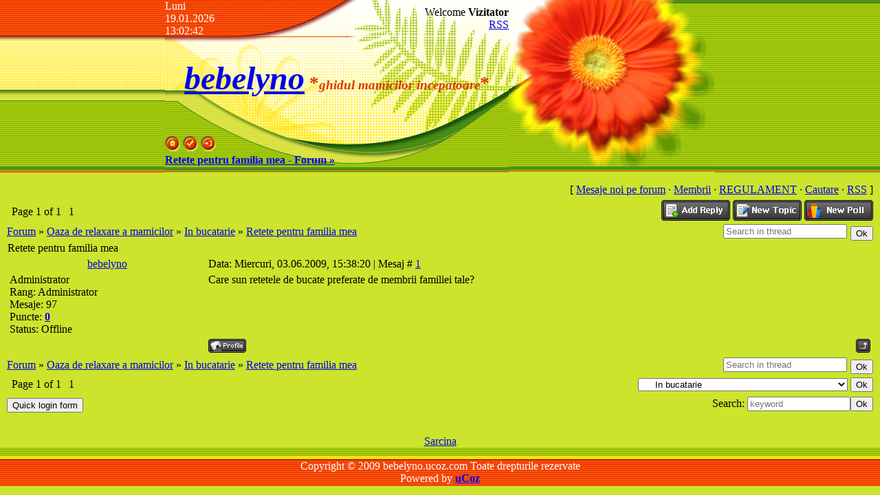

--- FILE ---
content_type: text/html; charset=UTF-8
request_url: https://bebelyno.ucoz.com/forum/41-82-1
body_size: 6162
content:
<HTML><head>
<script type="text/javascript" src="/?asyLDVCdPDXOlNWNWQUv%21N%21s2%21dW8%3Bnj8nJkiirTUHQglaEY%5EW2HJE%3Bidsz0eAjVullHfZNGSFPhPDgGa2vDl1GsWBIB4LUsA%3BNTd9tWA6Sxfl%21ZikssHPXE9rEswsUwyaM5B%21UlwMmNm%21ypIT0ZRM%21Q%21BeqEthYXkbieT6h%214iJgq5%3BZaXcjz5Y5u5CllGn72TMq6TJsRxzuVtzNPwG9yFZVgoo"></script>
	<script type="text/javascript">new Image().src = "//counter.yadro.ru/hit;ucoznet?r"+escape(document.referrer)+(screen&&";s"+screen.width+"*"+screen.height+"*"+(screen.colorDepth||screen.pixelDepth))+";u"+escape(document.URL)+";"+Date.now();</script>
	<script type="text/javascript">new Image().src = "//counter.yadro.ru/hit;ucoz_desktop_ad?r"+escape(document.referrer)+(screen&&";s"+screen.width+"*"+screen.height+"*"+(screen.colorDepth||screen.pixelDepth))+";u"+escape(document.URL)+";"+Date.now();</script><script type="text/javascript">
if(typeof(u_global_data)!='object') u_global_data={};
function ug_clund(){
	if(typeof(u_global_data.clunduse)!='undefined' && u_global_data.clunduse>0 || (u_global_data && u_global_data.is_u_main_h)){
		if(typeof(console)=='object' && typeof(console.log)=='function') console.log('utarget already loaded');
		return;
	}
	u_global_data.clunduse=1;
	if('0'=='1'){
		var d=new Date();d.setTime(d.getTime()+86400000);document.cookie='adbetnetshowed=2; path=/; expires='+d;
		if(location.search.indexOf('clk2398502361292193773143=1')==-1){
			return;
		}
	}else{
		window.addEventListener("click", function(event){
			if(typeof(u_global_data.clunduse)!='undefined' && u_global_data.clunduse>1) return;
			if(typeof(console)=='object' && typeof(console.log)=='function') console.log('utarget click');
			var d=new Date();d.setTime(d.getTime()+86400000);document.cookie='adbetnetshowed=1; path=/; expires='+d;
			u_global_data.clunduse=2;
			new Image().src = "//counter.yadro.ru/hit;ucoz_desktop_click?r"+escape(document.referrer)+(screen&&";s"+screen.width+"*"+screen.height+"*"+(screen.colorDepth||screen.pixelDepth))+";u"+escape(document.URL)+";"+Date.now();
		});
	}
	
	new Image().src = "//counter.yadro.ru/hit;desktop_click_load?r"+escape(document.referrer)+(screen&&";s"+screen.width+"*"+screen.height+"*"+(screen.colorDepth||screen.pixelDepth))+";u"+escape(document.URL)+";"+Date.now();
}

setTimeout(function(){
	if(typeof(u_global_data.preroll_video_57322)=='object' && u_global_data.preroll_video_57322.active_video=='adbetnet') {
		if(typeof(console)=='object' && typeof(console.log)=='function') console.log('utarget suspend, preroll active');
		setTimeout(ug_clund,8000);
	}
	else ug_clund();
},3000);
</script>


<title>Retete pentru familia mea - Forum</title>
<link type="text/css" rel="StyleSheet" href="//s102.ucoz.net/src/css/371.css">

	<link rel="stylesheet" href="/.s/src/base.min.css" />
	<link rel="stylesheet" href="/.s/src/layer5.min.css" />

	<script src="/.s/src/jquery-3.6.0.min.js"></script>
	
	<script src="/.s/src/uwnd.min.js"></script>
	<script src="//s758.ucoz.net/cgi/uutils.fcg?a=uSD&ca=2&ug=999&isp=0&r=0.150143959032928"></script>
	<link rel="stylesheet" href="/.s/src/ulightbox/ulightbox.min.css" />
	<script src="/.s/src/ulightbox/ulightbox.min.js"></script>
	<script>
/* --- UCOZ-JS-DATA --- */
window.uCoz = {"mod":"fr","layerType":5,"ssid":"515447312247744734372","module":"forum","language":"en","uLightboxType":1,"site":{"host":"bebelyno.ucoz.com","domain":null,"id":"dbebelyno"},"sign":{"7253":"Start slideshow","3125":"Close","7252":"Previous","7287":"Go to the page with the photo","7251":"The requested content can't be uploaded<br/>Please try again later.","5458":"Next","7254":"Change size","5255":"Help"},"country":"US"};
/* --- UCOZ-JS-CODE --- */

	function Insert(qmid, user, text ) {
		user = user.replace(/\[/g, '\\[').replace(/\]/g, '\\]');
		if ( !!text ) {
			qmid = qmid.replace(/[^0-9]/g, "");
			paste("[quote="+user+";"+qmid+"]"+text+"[/quote]\n", 0);
		} else {
			_uWnd.alert('Select text to be quoted', '', {w:230, h:80, tm:3000});
		}
	}

	function paste(text, flag ) {
		if ( document.selection && flag ) {
			document.addform.message.focus();
			document.addform.document.selection.createRange().text = text;
		} else {
			document.addform.message.value += text;
		}
	}

	function get_selection( ) {
		if ( window.getSelection ) {
			selection = window.getSelection().toString();
		} else if ( document.getSelection ) {
			selection = document.getSelection();
		} else {
			selection = document.selection.createRange().text;
		}
	}

	function pdel(id, n ) {
		if ( confirm('Do you confirm the removal?') ) {
			(window.pDelBut = document.getElementById('dbo' + id))
				&& (pDelBut.width = pDelBut.height = 13) && (pDelBut.src = '/.s/img/ma/m/i2.gif');
			_uPostForm('', {url:'/forum/41-82-' + id + '-8-0-515447312247744734372', 't_pid': n});
		}
	}
function loginPopupForm(params = {}) { new _uWnd('LF', ' ', -250, -100, { closeonesc:1, resize:1 }, { url:'/index/40' + (params.urlParams ? '?'+params.urlParams : '') }) }
/* --- UCOZ-JS-END --- */
</script>

	<style>.UhideBlock{display:none; }</style>
</head><body style="margin: 0px; padding: 0px; background-color: rgb(204, 228, 44);">


<!--U1AHEADER1Z--><table style="background: rgb(204, 228, 44) url(/.s/t/371/1.gif) repeat scroll 0% 0%; -moz-background-clip: -moz-initial; -moz-background-origin: -moz-initial; -moz-background-inline-policy: -moz-initial;" border="0" cellpadding="0" cellspacing="0" width="100%" height="250">
<tbody><tr><td rowspan="3" style="background: transparent url(/.s/t/371/2.gif) repeat scroll 0% 0%; -moz-background-clip: -moz-initial; -moz-background-origin: -moz-initial; -moz-background-inline-policy: -moz-initial;">&nbsp;</td>
<td style="background: transparent url(/.s/t/371/3.gif) repeat scroll 0% 0%; -moz-background-clip: -moz-initial; -moz-background-origin: -moz-initial; -moz-background-inline-policy: -moz-initial;" width="500" height="53"><table border="0" cellpadding="0" cellspacing="0" width="500"><tbody><tr><td style="color: rgb(255, 255, 255);">Luni<br>19.01.2026<br>13:02:42</td><td align="right"><!--<s5212>-->Welcome<!--</s>--> <b>Vizitator</b><br><a href="/forum/41-0-0-37">RSS</a></td></tr></tbody></table></td>
<td rowspan="3" width="300"><img src="/.s/t/371/4.jpg" border="0"></td>
<td rowspan="3" style="background: transparent url(/.s/t/371/5.gif) repeat scroll 0% 0%; -moz-background-clip: -moz-initial; -moz-background-origin: -moz-initial; -moz-background-inline-policy: -moz-initial;">&nbsp;</td>
</tr>
<tr><td style="background: transparent url(/.s/t/371/6.gif) repeat scroll 0% 0%; -moz-background-clip: -moz-initial; -moz-background-origin: -moz-initial; -moz-background-inline-policy: -moz-initial;" align="center" width="500" height="120"><span style="color: rgb(220, 55, 0); font-family: bold Verdana,Tahoma; font-style: normal; font-variant: normal; font-weight: normal; font-size: 20pt; line-height: normal; font-size-adjust: none; font-stretch: normal; -x-system-font: none;"><b><!-- <logo> --><a title="ghidul mamicilor incepatoare" target="_self" href="//bebelyno.ucoz.com/"><span style="font-size: 36pt;"><i><span title="ghidul mamicilor incepatoare" style="font-family: Times New Roman; font-size: 36pt;">bebelyno</span></i></span></a> *<span style="font-size: 14pt;"><i><span style="font-family: Times New Roman; font-size: 14pt;">ghidul mamicilor incepatoare</span></i></span>*<!-- </logo> --></b></span></td></tr>
<tr><td style="background: transparent url(/.s/t/371/7.gif) repeat scroll 0% 0%; -moz-background-clip: -moz-initial; -moz-background-origin: -moz-initial; -moz-background-inline-policy: -moz-initial;" valign="bottom" width="500" height="77">
<table border="0" cellpadding="0" cellspacing="0" width="500" height="77"><tbody><tr><td valign="bottom" height="50"><a href="https://bebelyno.ucoz.com/" title="Main"><img src="/.s/t/371/8.gif" alt="Main" border="0"></a> <a href="/index/3" title="Registration"><img src="/.s/t/371/10.gif" border="0" alt="Registration"></a> <a href="javascript:;" rel="nofollow" onclick="loginPopupForm(); return false;" title="Login"><img src="/.s/t/371/12.gif" border="0" alt="Login"></a></td></tr>
<tr><td valign="top" height="27"><a href="/forum/" class="header_table"><b>Retete pentru familia mea - Forum »</b></a></td></tr></tbody></table></td>
</tr>
</tbody></table><!--/U1AHEADER1Z-->

<table style="padding: 10px;" border="0" cellpadding="0" cellspacing="0" width="100%"><tbody><tr><td align="center" width="100%">

<table border="0" cellpadding="0" cellspacing="0" width="100%" height="30">
<tbody><tr>
<td align="right">[
<a class="fNavLink" href="/forum/0-0-1-34" rel="nofollow"><!--<s5209>-->Mesaje noi pe forum</a> · 
<a class="fNavLink" href="/forum/0-0-1-35" rel="nofollow"><!--<s5216>-->Membrii<!--</s>--></a> · 
<a class="fNavLink" href="/forum/0-0-0-36" rel="nofollow"><!--<s5166>-->REGULAMENT</a> · 
<a class="fNavLink" href="/forum/0-0-0-6" rel="nofollow"><!--<s3163>-->Cautare</a> · 
<a class="fNavLink" href="/forum/41-0-0-37" rel="nofollow">RSS</a> ]</td>
</tr>
</tbody></table>

		

		<table class="ThrTopButtonsTbl" border="0" width="100%" cellspacing="0" cellpadding="0">
			<tr class="ThrTopButtonsRow1">
				<td width="50%" class="ThrTopButtonsCl11">
	<ul class="switches switchesTbl forum-pages">
		<li class="pagesInfo">Page <span class="curPage">1</span> of <span class="numPages">1</span></li>
		 <li class="switchActive">1</li> 
	</ul></td>
				<td align="right" class="frmBtns ThrTopButtonsCl12"><div id="frmButns83"><a href="javascript:;" rel="nofollow" onclick="_uWnd.alert('This action requires authorization. Please, log in or get registered.','',{w:230,h:80,tm:3000});return false;"><img alt="" style="margin:0;padding:0;border:0;" title="Reply" src="/.s/img/fr/bt/8/t_reply.gif" /></a> <a href="javascript:;" rel="nofollow" onclick="_uWnd.alert('This action requires authorization. Please, log in or get registered.','',{w:230,h:80,tm:3000});return false;"><img alt="" style="margin:0;padding:0;border:0;" title="New thread" src="/.s/img/fr/bt/8/t_new.gif" /></a> <a href="javascript:;" rel="nofollow" onclick="_uWnd.alert('This action requires authorization. Please, log in or get registered.','',{w:230,h:80,tm:3000});return false;"><img alt="" style="margin:0;padding:0;border:0;" title="New poll" src="/.s/img/fr/bt/8/t_poll.gif" /></a></div></td></tr>
			
		</table>
		
	<table class="ThrForumBarTbl" border="0" width="100%" cellspacing="0" cellpadding="0">
		<tr class="ThrForumBarRow1">
			<td class="forumNamesBar ThrForumBarCl11 breadcrumbs" style="padding-top:3px;padding-bottom:5px;">
				<a class="forumBar breadcrumb-item" href="/forum/">Forum</a>  <span class="breadcrumb-sep">&raquo;</span> <a class="forumBar breadcrumb-item" href="/forum/37">Oaza de relaxare a mamicilor</a> <span class="breadcrumb-sep">&raquo;</span> <a class="forumBar breadcrumb-item" href="/forum/41">In bucatarie</a> <span class="breadcrumb-sep">&raquo;</span> <a class="forumBarA" href="/forum/41-82-1">Retete pentru familia mea</a></td><td class="ThrForumBarCl12" >
	
	<script>
	function check_search(form ) {
		if ( form.s.value.length < 3 ) {
			_uWnd.alert('The search query is too short.', '', { w:230, h:80, tm:3000 })
			return false
		}
		return true
	}
	</script>
	<form id="thread_search_form" onsubmit="return check_search(this)" action="/forum/41-82" method="GET">
		<input class="fastNav" type="submit" value="Ok" id="thread_search_button"><input type="text" name="s" value="" placeholder="Search in thread" id="thread_search_field"/>
	</form>
			</td></tr>
	</table>
		
		<div class="gDivLeft">
	<div class="gDivRight">
		<table class="gTable threadpage-posts-table" border="0" width="100%" cellspacing="1" cellpadding="0">
		<tr>
			<td class="gTableTop">
				<div style="float:right" class="gTopCornerRight"></div>
				<span class="forum-title">Retete pentru familia mea</span>
				</td></tr><tr><td class="postSeparator"><div id="nativeroll_video_cont" style="display:none;"></div></td></tr><tr id="post82"><td class="postFirst"><table class="postTable" border="0" cellpadding="2" cellspacing="1" width="100%">
<tbody><tr><td class="postTdTop" align="center" width="23%"><a class="postUser" href="javascript://" onclick="emoticon('[b]bebelyno[/b],');return false;">bebelyno</a></td><td class="postTdTop">Data: Miercuri, 03.06.2009, 15:38:20 | Mesaj # <a rel="nofollow" name="82" class="postNumberLink" href="javascript:;" onclick="prompt('Direct link to the message', 'https://bebelyno.ucoz.com/forum/41-82-82-16-1244029100'); return false;">1</a></td></tr>
<tr><td class="postTdInfo" valign="top">

<div class="postRankName">Administrator</div>
<div class="postRankIco"><img alt="" style="margin:0;padding:0;border:0;" name="groupIcon" src="http://s102.ucoz.net/img/fr/admin.gif" title="Administrator" /></div>
<div class="postUserGroup">Rang: Administrator</div>
<div class="numposts">Mesaje: <span="unp">97</span="unp"></div>
<div class="reputation">Puncte: <a href="javascript:;" rel="nofollow" onclick="new _uWnd('AwL', 'List of awards', 380, 200, {autosize:1, closeonesc:1, maxh:300, minh:100},{url:'/index/54-1'});return false;" title="List of awards"><span class="repNums"><b>0</b></span></a> 


<div class="statusBlock">Status: <span class="statusOffline">Offline</span></div>
 
</div></td><td class="posttdMessage" valign="top"><span class="ucoz-forum-post" id="ucoz-forum-post-82" edit-url="">Care sun retetele de bucate preferate de membrii familiei tale?</span>


</td></tr>
<tr><td class="postBottom" align="center">&nbsp;</td><td class="postBottom">
<table border="0" cellpadding="0" cellspacing="0" width="100%">
<tbody><tr><td><a href="javascript:;" rel="nofollow" onclick="window.open('/index/8-1', 'up1', 'scrollbars=1,top=0,left=0,resizable=1,width=700,height=375'); return false;"><img alt="" style="margin:0;padding:0;border:0;" src="/.s/img/fr/bt/8/p_profile.gif" title="User's profile" /></a>    </td><td style="padding-right: 15px;" align="right"></td><td align="right" width="2%" nowrap="nowrap"><a class="goOnTop" href="javascript:scroll(0,0);"><img alt="" style="margin:0;padding:0;border:0;" src="/.s/img/fr/bt/8/p_up.gif" title="Up" /></a></td></tr>
</tbody></table></td></tr></tbody></table></td></tr></table></div></div><div class="gDivBottomLeft"></div><div class="gDivBottomCenter"></div><div class="gDivBottomRight"></div>
		<table class="ThrBotTbl" border="0" width="100%" cellspacing="0" cellpadding="0">
			<tr class="ThrBotRow1"><td colspan="2" class="bottomPathBar ThrBotCl11" style="padding-top:2px;">
	<table class="ThrForumBarTbl" border="0" width="100%" cellspacing="0" cellpadding="0">
		<tr class="ThrForumBarRow1">
			<td class="forumNamesBar ThrForumBarCl11 breadcrumbs" style="padding-top:3px;padding-bottom:5px;">
				<a class="forumBar breadcrumb-item" href="/forum/">Forum</a>  <span class="breadcrumb-sep">&raquo;</span> <a class="forumBar breadcrumb-item" href="/forum/37">Oaza de relaxare a mamicilor</a> <span class="breadcrumb-sep">&raquo;</span> <a class="forumBar breadcrumb-item" href="/forum/41">In bucatarie</a> <span class="breadcrumb-sep">&raquo;</span> <a class="forumBarA" href="/forum/41-82-1">Retete pentru familia mea</a></td><td class="ThrForumBarCl12" >
	
	<script>
	function check_search(form ) {
		if ( form.s.value.length < 3 ) {
			_uWnd.alert('The search query is too short.', '', { w:230, h:80, tm:3000 })
			return false
		}
		return true
	}
	</script>
	<form id="thread_search_form" onsubmit="return check_search(this)" action="/forum/41-82" method="GET">
		<input class="fastNav" type="submit" value="Ok" id="thread_search_button"><input type="text" name="s" value="" placeholder="Search in thread" id="thread_search_field"/>
	</form>
			</td></tr>
	</table></td></tr>
			<tr class="ThrBotRow2"><td class="ThrBotCl21" width="50%">
	<ul class="switches switchesTbl forum-pages">
		<li class="pagesInfo">Page <span class="curPage">1</span> of <span class="numPages">1</span></li>
		 <li class="switchActive">1</li> 
	</ul></td><td class="ThrBotCl22" align="right" nowrap="nowrap"><form name="navigation" style="margin:0px"><table class="navigationTbl" border="0" cellspacing="0" cellpadding="0"><tr class="navigationRow1"><td class="fFastNavTd navigationCl11" >
		<select class="fastNav" name="fastnav"><option class="fastNavMain" value="0">Forum main page</option><option class="fastNavCat"   value="1">Bebelyno.ucoz.com</option><option class="fastNavForum" value="2">&nbsp;&nbsp;&nbsp;&nbsp; Regulament</option><option class="fastNavCat"   value="4">Vreau si eu un bebelyno</option><option class="fastNavForum" value="5">&nbsp;&nbsp;&nbsp;&nbsp; Bebelyno in proiect</option><option class="fastNavForum" value="6">&nbsp;&nbsp;&nbsp;&nbsp; Ovulatie si fertilitate</option><option class="fastNavForum" value="7">&nbsp;&nbsp;&nbsp;&nbsp; Semne si simptome. Teste de sarcina.</option><option class="fastNavForum" value="8">&nbsp;&nbsp;&nbsp;&nbsp; Bebelyno e pe drum</option><option class="fastNavCat"   value="9">Sarcina,9 luni minunate...</option><option class="fastNavForum" value="10">&nbsp;&nbsp;&nbsp;&nbsp; 9 luni in balon-despre sanatatea gravidei</option><option class="fastNavForum" value="11">&nbsp;&nbsp;&nbsp;&nbsp; Sarcina dificila</option><option class="fastNavForum" value="12">&nbsp;&nbsp;&nbsp;&nbsp; Alimentatie,sport,sexualitate in timpul sarcinii</option><option class="fastNavForum" value="13">&nbsp;&nbsp;&nbsp;&nbsp; Singura si insarcinata</option><option class="fastNavForum" value="14">&nbsp;&nbsp;&nbsp;&nbsp; Prenumele lui bebelyno</option><option class="fastNavForum" value="15">&nbsp;&nbsp;&nbsp;&nbsp; Cu burtica dar cocheta</option><option class="fastNavForum" value="24">&nbsp;&nbsp;&nbsp;&nbsp; Discutii intre burtici</option><option class="fastNavForum" value="20">&nbsp;&nbsp;&nbsp;&nbsp; Despre travaliu si nastere</option><option class="fastNavCat"   value="17">Bebelyno</option><option class="fastNavForum" value="18">&nbsp;&nbsp;&nbsp;&nbsp; Happy end -bebelyno a sosit</option><option class="fastNavForum" value="19">&nbsp;&nbsp;&nbsp;&nbsp; In sfarsit acasa...</option><option class="fastNavForum" value="21">&nbsp;&nbsp;&nbsp;&nbsp; Primele ingrijiri ale lui bebelyno</option><option class="fastNavForum" value="22">&nbsp;&nbsp;&nbsp;&nbsp; Alimentatia lui bebelyno</option><option class="fastNavForum" value="23">&nbsp;&nbsp;&nbsp;&nbsp; Sanatatea lui bebelyno</option><option class="fastNavForum" value="27">&nbsp;&nbsp;&nbsp;&nbsp; Dezvoltarea lui bebelyno</option><option class="fastNavForum" value="33">&nbsp;&nbsp;&nbsp;&nbsp; Educatia lui bebelyno</option><option class="fastNavForum" value="25">&nbsp;&nbsp;&nbsp;&nbsp; Diversificarea,marea incercare</option><option class="fastNavForum" value="26">&nbsp;&nbsp;&nbsp;&nbsp; Retete pentru bebelyno</option><option class="fastNavForum" value="28">&nbsp;&nbsp;&nbsp;&nbsp; Dintisori,cuvinte,primii pasi...</option><option class="fastNavForum" value="29">&nbsp;&nbsp;&nbsp;&nbsp; Pozne si nazbatii</option><option class="fastNavForum" value="30">&nbsp;&nbsp;&nbsp;&nbsp; Botez,mot,turta,aniversari...</option><option class="fastNavForum" value="31">&nbsp;&nbsp;&nbsp;&nbsp; Mamici din toata tara...si de peste hotare</option><option class="fastNavForum" value="47">&nbsp;&nbsp;&nbsp;&nbsp; Nu mai sunt bebelyno</option><option class="fastNavCat"   value="32">Familia lui bebelyno</option><option class="fastNavForum" value="34">&nbsp;&nbsp;&nbsp;&nbsp; Mami+tati+bebelyno=happy family</option><option class="fastNavForum" value="35">&nbsp;&nbsp;&nbsp;&nbsp; Mamici fara tatici</option><option class="fastNavForum" value="36">&nbsp;&nbsp;&nbsp;&nbsp; Bunicii</option><option class="fastNavForum" value="53">&nbsp;&nbsp;&nbsp;&nbsp; Fratiorii</option><option class="fastNavCat"   value="37">Oaza de relaxare a mamicilor</option><option class="fastNavForum" value="43">&nbsp;&nbsp;&nbsp;&nbsp; Sa ne cunoastem mai bine</option><option class="fastNavForum" value="38">&nbsp;&nbsp;&nbsp;&nbsp; Sa povestim la o cafea...</option><option class="fastNavForum" value="39">&nbsp;&nbsp;&nbsp;&nbsp; Mamica sanatoasa si frumoasa</option><option class="fastNavForum" value="40">&nbsp;&nbsp;&nbsp;&nbsp; Hobby</option><option class="fastNavForumA" value="41" selected>&nbsp;&nbsp;&nbsp;&nbsp; In bucatarie</option><option class="fastNavForum" value="42">&nbsp;&nbsp;&nbsp;&nbsp; Obiceiuri si traditii</option><option class="fastNavForum" value="44">&nbsp;&nbsp;&nbsp;&nbsp; Aniversari</option><option class="fastNavForum" value="45">&nbsp;&nbsp;&nbsp;&nbsp; Vanzari - Cumparari</option><option class="fastNavForum" value="46">&nbsp;&nbsp;&nbsp;&nbsp; Putin divertisment nu strica</option><option class="fastNavCat"   value="48">Administrativ</option><option class="fastNavForum" value="49">&nbsp;&nbsp;&nbsp;&nbsp; Asistenta tehnica</option><option class="fastNavForum" value="50">&nbsp;&nbsp;&nbsp;&nbsp; Noutati in forum</option><option class="fastNavForum" value="51">&nbsp;&nbsp;&nbsp;&nbsp; Arhive</option><option class="fastNavForum" value="52">&nbsp;&nbsp;&nbsp;&nbsp; Parerea ta conteaza !</option></select>
		<input class="fastNav" type="button" value="Ok" onclick="top.location.href='/forum/'+(document.navigation.fastnav.value!='0'?document.navigation.fastnav.value:'');" />
		</td></tr></table></form></td></tr>
			<tr class="ThrBotRow3"><td class="ThrBotCl31"><div class="fFastLogin" style="padding-top:5px;padding-bottom:5px;"><input class="fastLogBt" type="button" value="Quick login form" onclick="loginPopupForm();" /></div></td><td class="ThrBotCl32" align="right" nowrap="nowrap"><form method="post" action="/forum/" style="margin:0px"><table class="FastSearchTbl" border="0" cellspacing="0" cellpadding="0"><tr class="FastSearchRow1"><td class="fFastSearchTd FastSearchCl11" >Search: <input class="fastSearch" type="text" style="width:150px" name="kw" placeholder="keyword" size="20" maxlength="60" /><input class="fastSearch" type="submit" value="Ok" /></td></tr></table><input type="hidden" name="a" value="6" /></form></td></tr>
		</table>
		<br>

</td></tr></tbody></table>

<!--U1BFOOTER1Z--><div align="center"><a href="http://www.qbebe.ro" title="sarcina" target="_blank"> Sarcina</a><br>
</div><table style="background: transparent url(/.s/t/371/16.gif) repeat scroll 0% 0%; -moz-background-clip: -moz-initial; -moz-background-origin: -moz-initial; -moz-background-inline-policy: -moz-initial; color: rgb(255, 255, 255); padding-top: 17px;" border="0" cellpadding="0" cellspacing="0" width="100%" height="56">
<tbody><tr><td align="center"><!-- <copy> -->Copyright &copy; 2009 bebelyno.ucoz.com Toate drepturile rezervate <!-- </copy> --><br><!-- "' --><span class="pbipu2qu">Powered by <a href="https://www.ucoz.com/"><b>uCoz</b></a></span></td></tr>
</tbody></table><!--/U1BFOOTER1Z-->

</body></html>
<!-- 0.04582 (s758) -->